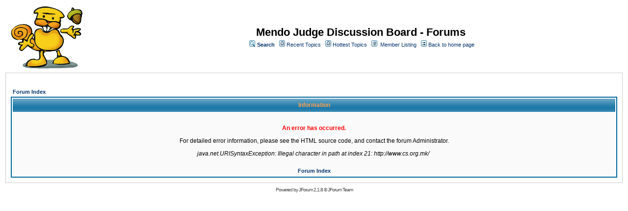

--- FILE ---
content_type: text/html;charset=UTF-8
request_url: https://mendo.mk/jforum/pm/sendTo/133.page;jsessionid=2D95B7A53E4186FBDCB0835DB6DA3DFA
body_size: 3146
content:
<!-- BEGIN ERROR STACK TRACE
net.jforum.exceptions.ForumException: java.lang.reflect.InvocationTargetException
	at sun.reflect.GeneratedMethodAccessor851.invoke(Unknown Source)
	at sun.reflect.DelegatingMethodAccessorImpl.invoke(DelegatingMethodAccessorImpl.java:43)
	at java.lang.reflect.Method.invoke(Method.java:498)
	at net.jforum.Command.process(Command.java:114)
	at net.jforum.JForum.processCommand(JForum.java:217)
	at net.jforum.JForum.service(JForum.java:200)
	at javax.servlet.http.HttpServlet.service(HttpServlet.java:741)
	at org.apache.catalina.core.ApplicationFilterChain.internalDoFilter(ApplicationFilterChain.java:231)
	at org.apache.catalina.core.ApplicationFilterChain.doFilter(ApplicationFilterChain.java:166)
	at org.apache.tomcat.websocket.server.WsFilter.doFilter(WsFilter.java:52)
	at org.apache.catalina.core.ApplicationFilterChain.internalDoFilter(ApplicationFilterChain.java:193)
	at org.apache.catalina.core.ApplicationFilterChain.doFilter(ApplicationFilterChain.java:166)
	at net.jforum.util.legacy.clickstream.ClickstreamFilter.doFilter(ClickstreamFilter.java:59)
	at org.apache.catalina.core.ApplicationFilterChain.internalDoFilter(ApplicationFilterChain.java:193)
	at org.apache.catalina.core.ApplicationFilterChain.doFilter(ApplicationFilterChain.java:166)
	at org.apache.catalina.core.StandardWrapperValve.invoke(StandardWrapperValve.java:199)
	at org.apache.catalina.core.StandardContextValve.invoke(StandardContextValve.java:96)
	at org.apache.catalina.authenticator.AuthenticatorBase.invoke(AuthenticatorBase.java:493)
	at org.apache.catalina.core.StandardHostValve.invoke(StandardHostValve.java:137)
	at org.apache.catalina.valves.ErrorReportValve.invoke(ErrorReportValve.java:81)
	at org.apache.catalina.valves.AbstractAccessLogValve.invoke(AbstractAccessLogValve.java:660)
	at org.apache.catalina.core.StandardEngineValve.invoke(StandardEngineValve.java:87)
	at org.apache.catalina.connector.CoyoteAdapter.service(CoyoteAdapter.java:343)
	at org.apache.coyote.http11.Http11Processor.service(Http11Processor.java:798)
	at org.apache.coyote.AbstractProcessorLight.process(AbstractProcessorLight.java:66)
	at org.apache.coyote.AbstractProtocol$ConnectionHandler.process(AbstractProtocol.java:808)
	at org.apache.tomcat.util.net.NioEndpoint$SocketProcessor.doRun(NioEndpoint.java:1498)
	at org.apache.tomcat.util.net.SocketProcessorBase.run(SocketProcessorBase.java:49)
	at java.util.concurrent.ThreadPoolExecutor.runWorker(ThreadPoolExecutor.java:1149)
	at java.util.concurrent.ThreadPoolExecutor$Worker.run(ThreadPoolExecutor.java:624)
	at org.apache.tomcat.util.threads.TaskThread$WrappingRunnable.run(TaskThread.java:61)
	at java.lang.Thread.run(Thread.java:748)
Caused by: java.lang.reflect.InvocationTargetException
	... 32 more
Caused by: java.lang.IllegalArgumentException: Illegal character in path at index 21: http://www.cs.org.mk/ 
	at java.net.URI.create(URI.java:852)
	at net.jforum.view.forum.common.ViewCommon.contextToLogin(ViewCommon.java:123)
	at net.jforum.view.forum.common.ViewCommon.contextToLogin(ViewCommon.java:107)
	at net.jforum.view.forum.PrivateMessageAction.sendTo(PrivateMessageAction.java:137)
	... 32 more
Caused by: java.net.URISyntaxException: Illegal character in path at index 21: http://www.cs.org.mk/ 
	at java.net.URI$Parser.fail(URI.java:2847)
	at java.net.URI$Parser.checkChars(URI.java:3020)
	at java.net.URI$Parser.parseHierarchical(URI.java:3104)
	at java.net.URI$Parser.parse(URI.java:3052)
	at java.net.URI.init(URI.java:588)
	at java.net.URI.create(URI.java:850)
	... 35 more

URL is: /jforum/pm/sendTo/133.page;jsessionid=2D95B7A53E4186FBDCB0835DB6DA3DFA?null
END ERROR STACK TRACE-->

<html>
<head>
<meta http-equiv="Content-Type" content="text/html; charset=UTF-8" />
<meta http-equiv="Pragma" content="no-cache" />
<meta http-equiv="Expires" content="-1" />
<style type="text/css">@import url( /jforum/templates/default/styles/style.css?1744757221341 );</style>
<style type="text/css">@import url( /jforum/templates/default/styles/en_US.css?1744757221341 );</style>


	<style type="text/css">@import url( /jforum/templates/default/styles/SyntaxHighlighter.css?1744757221341 );</style>

<title>Mendo Judge Discussion Board - Forums</title>

</head>
<body class="en_US">

<!-- GTM -->
<noscript><iframe src="//www.googletagmanager.com/ns.html?id=GTM-NTNQDL"
height="0" width="0" style="display:none;visibility:hidden"></iframe></noscript>
<script>(function(w,d,s,l,i){w[l]=w[l]||[];w[l].push({'gtm.start':
new Date().getTime(),event:'gtm.js'});var f=d.getElementsByTagName(s)[0],
j=d.createElement(s),dl=l!='dataLayer'?'&l='+l:'';j.async=true;j.src=
'//www.googletagmanager.com/gtm.js?id='+i+dl;f.parentNode.insertBefore(j,f);
})(window,document,'script','dataLayer','GTM-NTNQDL');</script>
<!-- GTM -->

<!--
Original theme from phpBB (http://www.phpbb.com) subSilver
Created by subBlue design
http://www.subBlue.com

Modifications by JForum Team
-->

<table width="100%" border="0">
	<tr>
		<td>
			<table cellspacing="0" cellpadding="0" width="100%" border="0">
				<tr>
					<td>
						<a href="http://mendo.mk"><img src="/jforum/templates/default/images/logo.jpg"  vspace="1" border="0" alt="[Logo]" /></a>
					</td>
					 
					<td width="100%" align="center" valign="middle">
						<span class="boardtitle">Mendo Judge Discussion Board - Forums</span>
						<table cellspacing="0" cellpadding="2" border="0">
							<tr>
								<td valign="top" nowrap="nowrap" align="center">&nbsp;
									<img src="/jforum/templates/default/images/icon_mini_search.gif" alt="[Search]"/>
									<span class="mainmenu"><a id="search" class="mainmenu" href="/jforum/search/filters.page;jsessionid=AB0FEDAD044A212EB107C31410FA9C99"><b>Search</b></a> &nbsp;
									
									<img src="/jforum/templates/default/images/icon_mini_recentTopics.gif" alt="[Recent Topics]" />
									<a id="latest" class="mainmenu" href="/jforum/recentTopics/list.page;jsessionid=AB0FEDAD044A212EB107C31410FA9C99">Recent Topics</a> &nbsp;
									<img src="/jforum/templates/default/images/icon_mini_recentTopics.gif" alt="[Hottest Topics]" />
									<a id="hottest" class="mainmenu" href="/jforum/hottestTopics/list.page;jsessionid=AB0FEDAD044A212EB107C31410FA9C99">Hottest Topics</a> &nbsp;
									<img src="/jforum/templates/default/images/icon_mini_members.gif" alt="[Members]" />&nbsp;
									<a id="latest2" class="mainmenu" href="/jforum/user/list.page;jsessionid=AB0FEDAD044A212EB107C31410FA9C99">Member Listing</a> &nbsp;
									<span class="mainmenu"> <img src="/jforum/templates/default/images/icon_mini_groups.gif" alt="[Groups]" />&nbsp;<a id="backtosite" class="mainmenu" href="http://mendo.mk">Back to home page</a>&nbsp;
									
									<br>


	

									
								</td>
							</tr>
						</table>
					</td>
				</tr>
			</table>
		</td>
	</tr>
	<tr>
		<td>

<a name="top" id="top"></a>
<table width="100%" cellspacing="0" cellpadding="10" border="0" align="center">
	<tr>
		<td class="bodyline">
			<br />
			<table width="100%" cellspacing="2" cellpadding="2" border="0" align="center">
				<tr>
					<td align="left" class="nav"><a class="nav" href="/jforum/forums/list.page;jsessionid=AB0FEDAD044A212EB107C31410FA9C99">Forum Index</a></td>
				</tr>
			</table>
  
			<table class="forumline" width="100%" cellspacing="1" cellpadding="4" border="0">
				<tr>
					<th class="thhead" height="25"><b>Information</b></th>
				</tr>
				
				<tr>
					<td class="row1">
						<table width="100%" cellspacing="0" cellpadding="1" border="0">
							<tr>
								<td>&nbsp;</td>
							</tr>
	  
							<tr>
								<td align="center"><div class="gen"><p style="color:red; font-weight:bold">An error has occurred.</p><p>For detailed error information, please see the HTML source code, and contact the forum Administrator.</p><pre class="pre-error"><i>java.net.URISyntaxException: Illegal character in path at index 21: http://www.cs.org.mk/ </i></pre></div></td>
							</tr>
				  
							<tr>
								<td>&nbsp;</td>
							</tr>

							<tr>
								<td align="center"><a class="nav" href="/jforum/forums/list.page;jsessionid=AB0FEDAD044A212EB107C31410FA9C99">Forum Index</a> </td>
							</tr>
						</table>
					</td>
				</tr>
			</table>
		</td>
	</tr>
</table>
</td>
</tr>
	<tr>
		<td align="center">
			
		</td>
	</tr>

	<tr>
		<td align="center">
			<span class="copyright">Powered by <a class="copyright" href="http://www.jforum.net/" target="_blank">JForum 2.1.8</a> &copy; <a class="copyright" href="http://www.jforum.net/team.jsp" target="_blank">JForum Team</a></span>
		</td>
	</tr>
</table>

<!-- SyntaxHighlighter 1.5.1 -->
<script type="text/javascript" src="/jforum/templates/default/js/shCore.js"></script>
<script type="text/javascript" src="/jforum/templates/default/js/shBrushJava.js"></script>
<script type="text/javascript" src="/jforum/templates/default/js/shBrushCpp.js"></script>
<script type="text/javascript" src="/jforum/templates/default/js/shBrushCSharp.js"></script>
<script type="text/javascript" src="/jforum/templates/default/js/shBrushDelphi.js"></script>
<script type="text/javascript" src="/jforum/templates/default/js/shBrushJScript.js"></script>
<script type="text/javascript" src="/jforum/templates/default/js/shBrushPhp.js"></script>
<script type="text/javascript" src="/jforum/templates/default/js/shBrushPython.js"></script>
<script type="text/javascript" src="/jforum/templates/default/js/shBrushRuby.js"></script>
<script type="text/javascript" src="/jforum/templates/default/js/shBrushSql.js"></script>
<script type="text/javascript" src="/jforum/templates/default/js/shBrushVb.js"></script>
<script type="text/javascript" src="/jforum/templates/default/js/shBrushXml.js"></script>
<script type="text/javascript">
<!--
dp.sh.ClipboardSwf = '/jforum/templates/default/js/clipboard.swf';
dp.sh.HighlightAll('code');
-->
</script>
<iframe src="/jforum/ping_session.jsp" height="0" width="0" frameborder="0" scrolling="no"></iframe>

</body>
</html>
